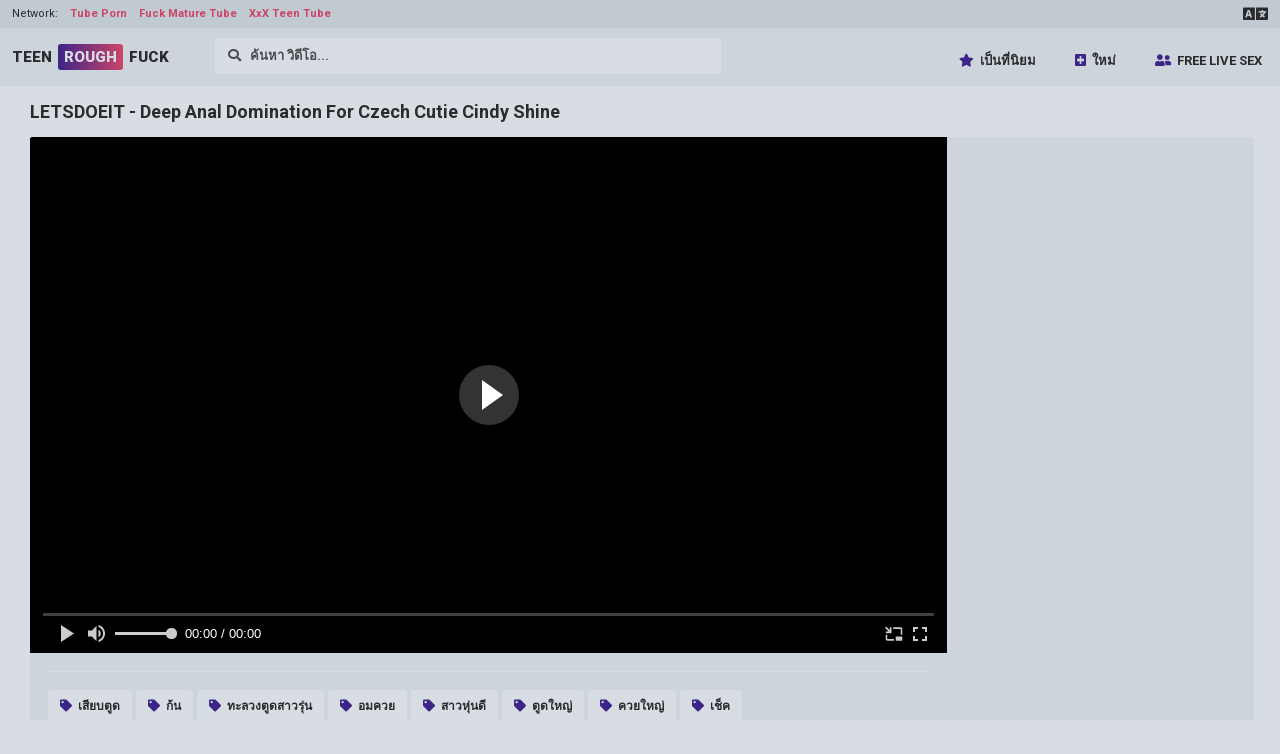

--- FILE ---
content_type: text/html; charset=UTF-8
request_url: https://teenroughfuck.com/th/video/80750
body_size: 3524
content:
<!DOCTYPE html>
<html>
<head>
    <meta charset="UTF-8">
    <meta http-equiv="X-UA-Compatible" content="IE=edge">
    <meta name="google" content="notranslate" />
    <meta name="referrer" content="origin">
    <meta name="viewport" content="width=device-width, initial-scale=1.0, maximum-scale=1.0, user-scalable=no" />
    <link href="/style/media.css" rel="stylesheet" type="text/css">
    <link href="/style/style.css" rel="stylesheet" type="text/css">
    <title>LETSDOEIT - Deep Anal Domination For Czech Cutie Cindy Shine - Teen Rough Fuck</title>
    <meta name="description" content="LETSDOEIT - Deep Anal Domination For Czech Cutie Cindy Shine - วิดีโอโป๊ฟรี & ภาพยนตร์เซ็กส์ทูป - Teen Rough Fuck" />
    <link rel="alternate" hreflang="en" href="/video/80750" />
    <link rel="alternate" hreflang="ru" href="/ru/video/80750" />
    <link rel="alternate" hreflang="es" href="/es/video/80750" />
    <link rel="alternate" hreflang="pt" href="/pt/video/80750" />
    <link rel="alternate" hreflang="fr" href="/fr/video/80750" />
    <link rel="alternate" hreflang="de" href="/de/video/80750" />
    <link rel="alternate" hreflang="it" href="/it/video/80750" />
    <link rel="alternate" hreflang="pl" href="/pl/video/80750" />
    <link rel="alternate" hreflang="tr" href="/tr/video/80750" />
    <link rel="alternate" hreflang="ja" href="/ja/video/80750" />
    <link rel="alternate" hreflang="vi" href="/vi/video/80750" />
    <link rel="alternate" hreflang="nl" href="/nl/video/80750" />
    <link rel="alternate" hreflang="ar" href="/ar/video/80750" />
    <link rel="alternate" hreflang="ko" href="/ko/video/80750" />
    <link rel="alternate" hreflang="hi" href="/hi/video/80750" />
    <link rel="alternate" hreflang="th" href="/th/video/80750" />
    <link rel="alternate" hreflang="bn" href="/bn/video/80750" />
</head>
<body>
    <nav class="network">
        <span class="network__item">Network:</span>
        <a href="https://tubeporn247.com/" class="network" target="_blank">Tube Porn</a><a href="https://maturefuckfest.com" class="network" target="_blank">Fuck Mature Tube</a><a href="https://opsteentube.com" class="network" target="_blank">XxX Teen Tube</a>

        <div id="sw" class="network_menu" onclick="showme('sh', this.id);"></div>
        <div id="sh" class="network_sort">
            <a href="/video/80750">English</a>
            <a href="/de/video/80750">Deutsch</a>
            <a href="/fr/video/80750">Français</a>
            <a href="/it/video/80750">Italiano</a>
            <a href="/ru/video/80750">Русский</a>
            <a href="/es/video/80750">Español</a>
            <a href="/tr/video/80750">Türkçe</a>
            <a href="/pt/video/80750">Português</a>
            <a href="/nl/video/80750">Nederlands</a>
            <a href="/pl/video/80750">Polski</a>
            <a href="/vi/video/80750">Vietnamese</a>
            <a href="/ja/video/80750">日本語</a>
            <a href="/ko/video/80750">한국어</a>
            <a href="/th/video/80750">ภาษาไทย</a>
            <a href="/hi/video/80750">हिंदी</a>
            <a href="/bn/video/80750">বাঙালি</a>
            <a href="/ar/video/80750">العربية</a>
        </div>
    </nav>

    <div class="header">
        <div class="logo"><a href="/th/">Teen<span>Rough</span>Fuck</a></div>

        <div class="header__finder">
            <form action="/th/">
                <input class="content_search" name="search" placeholder="&#xf002; &nbsp; ค้นหา วิดีโอ..." onfocus="this.placeholder = ''"
                onblur="this.placeholder = '&#xf002; &nbsp; ค้นหา วิดีโอ...'"style="font-family:FontAwesome,Roboto" type="text">
            </form>
        </div>

        <nav id="mnh" class="hide-menu" onclick="showme('mn', this.id);"></nav>

        <nav id="mn" class="header__nav">
            <a class="popular" href="/th/best">เป็นที่นิยม</a>
            <a class="newest" href="/th/new">ใหม่</a>
            <a class="models" href="#">Free Live Sex</a>   
        </nav>
        

    </div>
    
    
    
    <section class="content">


        <h1>LETSDOEIT - Deep Anal Domination For Czech Cutie Cindy Shine</h1>

        <div class="player">
            <div class="player-wrapper">
                <div class="player-box">
                                            <iframe src="https://xnxxwank.com/embed_video/?id=56118961" frameborder="0" width="510" height="400" scrolling="no" allowfullscreen></iframe>
                                        </div>
                <!-- <div class="player-counter">
                    <div class="like-button">584</div>
                    <div>Views:<span>89645</span></div>
                    <div>Duration:<span>24:17</span></div>
                    <div>Added:<span>2021-12-10</span></div>
                </div> -->
                <div class="player-info">
                    <a href="/th/categories/anal" class="tag">เสียบตูด</a><a href="/th/categories/ass" class="tag">ก้น</a><a href="/th/categories/anal-teen" class="tag">ทะลวงตูดสาวรุ่น</a><a href="/th/categories/blowjob" class="tag">อมควย</a><a href="/th/categories/babe" class="tag">สาวหุ่นดี</a><a href="/th/categories/big-ass" class="tag">ตูดใหญ่</a><a href="/th/categories/big-cock" class="tag">ควยใหญ่</a><a href="/th/categories/czech" class="tag">เช็ค</a>
                </div>
            </div>
            <div class="side-wrapper">
                    
            </div>
        </div>
        
        
        
        <div class="block-header">
            คล้ายกัน วิดีโอ        </div>
        
        
        
            <div class="thumb">
            <a href="/th/video/80752" target="_blank">
            <img class="lazy" src="/xxx.png" data-src="https://static.adamporn.com/htdocs/thumbs/98/323.jpg" alt="BadDaddyPOV - Blonde Teen Dakota Skye Wants You to Cum">
            <div class="thumb-info">
                <div class="thumb-alt">BadDaddyPOV - Blonde Teen Dakota Skye Wants You to Cum</div>
                <div class="thumb-stats">
                    <span class="duration">6:12</span>
                </div>
            </div>
            </a>
            </div>
        
            <div class="thumb">
            <a href="/th/video/80777" target="_blank">
            <img class="lazy" src="/xxx.png" data-src="https://static.adamporn.com/htdocs/thumbs/98/371_anal-for-letty.jpg" alt="First Anal Orgasm for Letty Black">
            <div class="thumb-info">
                <div class="thumb-alt">First Anal Orgasm for Letty Black</div>
                <div class="thumb-stats">
                    <span class="duration">18:37</span>
                </div>
            </div>
            </a>
            </div>
        
            <div class="thumb">
            <a href="/th/video/80768" target="_blank">
            <img class="lazy" src="/xxx.png" data-src="https://static.adamporn.com/htdocs/thumbs/98/360_sublime-in-stockings.jpg" alt="Sublime petite french teen in stockings banged in threeway">
            <div class="thumb-info">
                <div class="thumb-alt">Sublime petite french teen in stockings banged in threeway</div>
                <div class="thumb-stats">
                    <span class="duration">12:00</span>
                </div>
            </div>
            </a>
            </div>
        
            <div class="thumb">
            <a href="/th/video/80776" target="_blank">
            <img class="lazy" src="/xxx.png" data-src="https://static.adamporn.com/htdocs/thumbs/98/370_real-way-trouble.jpg" alt="Slutty Real Estate Agent Fucks Her Way Out Of Trouble">
            <div class="thumb-info">
                <div class="thumb-alt">Slutty Real Estate Agent Fucks Her Way Out Of Trouble</div>
                <div class="thumb-stats">
                    <span class="duration">17:50</span>
                </div>
            </div>
            </a>
            </div>
        
            <div class="thumb">
            <a href="/th/video/80775" target="_blank">
            <img class="lazy" src="/xxx.png" data-src="https://static.adamporn.com/htdocs/thumbs/98/369_wearing-and-nylon.jpg" alt="Delia first video petite teen girl wearing pantyhose and nylon footjob in full video">
            <div class="thumb-info">
                <div class="thumb-alt">Delia first video petite teen girl wearing pantyhose and nylon footjob in full video</div>
                <div class="thumb-stats">
                    <span class="duration">10:17</span>
                </div>
            </div>
            </a>
            </div>
        
            <div class="thumb">
            <a href="/th/video/80774" target="_blank">
            <img class="lazy" src="/xxx.png" data-src="https://static.adamporn.com/htdocs/thumbs/98/368_hot.jpg" alt="Creampie Teen pussy Hot blonde girl in stockings Helena Moeller">
            <div class="thumb-info">
                <div class="thumb-alt">Creampie Teen pussy Hot blonde girl in stockings Helena Moeller</div>
                <div class="thumb-stats">
                    <span class="duration">8:39</span>
                </div>
            </div>
            </a>
            </div>
        
            <div class="thumb">
            <a href="/th/video/80773" target="_blank">
            <img class="lazy" src="/xxx.png" data-src="https://static.adamporn.com/htdocs/thumbs/98/367_try-anal-rey.jpg" alt="Lets Try Anal   Ryder Rey">
            <div class="thumb-info">
                <div class="thumb-alt">Lets Try Anal   Ryder Rey</div>
                <div class="thumb-stats">
                    <span class="duration">6:38</span>
                </div>
            </div>
            </a>
            </div>
        
            <div class="thumb">
            <a href="/th/video/80772" target="_blank">
            <img class="lazy" src="/xxx.png" data-src="https://static.adamporn.com/htdocs/thumbs/98/366_german.jpg" alt="Skinny German Teen MaryHaze Creampie MFM Threesome on Work with Boss and Trainee">
            <div class="thumb-info">
                <div class="thumb-alt">Skinny German Teen MaryHaze Creampie MFM Threesome on Work with Boss and Trainee</div>
                <div class="thumb-stats">
                    <span class="duration">9:57</span>
                </div>
            </div>
            </a>
            </div>
        
            <div class="thumb">
            <a href="/th/video/80771" target="_blank">
            <img class="lazy" src="/xxx.png" data-src="https://static.adamporn.com/htdocs/thumbs/98/364_robber.jpg" alt="Gf robber fucked by bfs huge dick pov">
            <div class="thumb-info">
                <div class="thumb-alt">Gf robber fucked by bfs huge dick pov</div>
                <div class="thumb-stats">
                    <span class="duration">5:58</span>
                </div>
            </div>
            </a>
            </div>
        
            <div class="thumb">
            <a href="/th/video/80770" target="_blank">
            <img class="lazy" src="/xxx.png" data-src="https://static.adamporn.com/htdocs/thumbs/98/365_and-anal.jpg" alt="My Friends Step Sister hasnt Fucked for a Long Time and my Dick doesnt Fit into her Anal">
            <div class="thumb-info">
                <div class="thumb-alt">My Friends Step Sister hasnt Fucked for a Long Time and my Dick doesnt Fit into her Anal</div>
                <div class="thumb-stats">
                    <span class="duration">14:29</span>
                </div>
            </div>
            </a>
            </div>
        
            <div class="thumb">
            <a href="/th/video/80769" target="_blank">
            <img class="lazy" src="/xxx.png" data-src="https://static.adamporn.com/htdocs/thumbs/98/363_hot-step-home.jpg" alt="hot step siblings alone at home">
            <div class="thumb-info">
                <div class="thumb-alt">hot step siblings alone at home</div>
                <div class="thumb-stats">
                    <span class="duration">12:21</span>
                </div>
            </div>
            </a>
            </div>
        
            <div class="thumb">
            <a href="/th/video/80767" target="_blank">
            <img class="lazy" src="/xxx.png" data-src="https://static.adamporn.com/htdocs/thumbs/98/357.jpg" alt="Sexy Sister Gets Into Trouble  Fucks Nerdy Bro To Keep Him Quiet">
            <div class="thumb-info">
                <div class="thumb-alt">Sexy Sister Gets Into Trouble  Fucks Nerdy Bro To Keep Him Quiet</div>
                <div class="thumb-stats">
                    <span class="duration">7:58</span>
                </div>
            </div>
            </a>
            </div>
        
            <div class="thumb">
            <a href="/th/video/80766" target="_blank">
            <img class="lazy" src="/xxx.png" data-src="https://static.adamporn.com/htdocs/thumbs/98/355_amateur-by.jpg" alt="Amateur spunked by geezer">
            <div class="thumb-info">
                <div class="thumb-alt">Amateur spunked by geezer</div>
                <div class="thumb-stats">
                    <span class="duration">10:15</span>
                </div>
            </div>
            </a>
            </div>
        
            <div class="thumb">
            <a href="/th/video/80765" target="_blank">
            <img class="lazy" src="/xxx.png" data-src="https://static.adamporn.com/htdocs/thumbs/98/353_babe-plays.jpg" alt="FIT BABE CLEA GAUTIER PLAYS WITH HUGE COCK">
            <div class="thumb-info">
                <div class="thumb-alt">FIT BABE CLEA GAUTIER PLAYS WITH HUGE COCK</div>
                <div class="thumb-stats">
                    <span class="duration">11:19</span>
                </div>
            </div>
            </a>
            </div>
        
            <div class="thumb">
            <a href="/th/video/80763" target="_blank">
            <img class="lazy" src="/xxx.png" data-src="https://static.adamporn.com/htdocs/thumbs/98/348_fucks.jpg" alt="XXX SHADES - Arya Fae Dylan Snow - Dominant Lover Fucks Hard His Secret Mistress">
            <div class="thumb-info">
                <div class="thumb-alt">XXX SHADES - Arya Fae Dylan Snow - Dominant Lover Fucks Hard His Secret Mistress</div>
                <div class="thumb-stats">
                    <span class="duration">14:00</span>
                </div>
            </div>
            </a>
            </div>
        
            <div class="thumb">
            <a href="/th/video/80762" target="_blank">
            <img class="lazy" src="/xxx.png" data-src="https://static.adamporn.com/htdocs/thumbs/98/345_open-orgasm.jpg" alt="Cute teen rips her pantyhose open and masturbates to an orgasm">
            <div class="thumb-info">
                <div class="thumb-alt">Cute teen rips her pantyhose open and masturbates to an orgasm</div>
                <div class="thumb-stats">
                    <span class="duration">12:50</span>
                </div>
            </div>
            </a>
            </div>
        
            <div class="thumb">
            <a href="/th/video/80761" target="_blank">
            <img class="lazy" src="/xxx.png" data-src="https://static.adamporn.com/htdocs/thumbs/98/342_step-to-orgasm.jpg" alt="Nymphomaniac Teen Seduce Step Dad to Fuck her to Orgasm">
            <div class="thumb-info">
                <div class="thumb-alt">Nymphomaniac Teen Seduce Step Dad to Fuck her to Orgasm</div>
                <div class="thumb-stats">
                    <span class="duration">20:45</span>
                </div>
            </div>
            </a>
            </div>
        
            <div class="thumb">
            <a href="/th/video/80760" target="_blank">
            <img class="lazy" src="/xxx.png" data-src="https://static.adamporn.com/htdocs/thumbs/98/340_blowjob.jpg" alt="VISIT-X German Blonde Mary Wet fucks her sisters husband doggystyle finishing with Blowjob  Footjob and Creampie">
            <div class="thumb-info">
                <div class="thumb-alt">VISIT-X German Blonde Mary Wet fucks her sisters husband doggystyle finishing with Blowjob  Footjob and Creampie</div>
                <div class="thumb-stats">
                    <span class="duration">13:19</span>
                </div>
            </div>
            </a>
            </div>
        
            <div class="thumb">
            <a href="/th/video/80757" target="_blank">
            <img class="lazy" src="/xxx.png" data-src="https://static.adamporn.com/htdocs/thumbs/98/336_best-after-riding.jpg" alt="Creampied twice my best Friends Sister after sloppy blowjob and intense riding CarryLight">
            <div class="thumb-info">
                <div class="thumb-alt">Creampied twice my best Friends Sister after sloppy blowjob and intense riding CarryLight</div>
                <div class="thumb-stats">
                    <span class="duration">14:34</span>
                </div>
            </div>
            </a>
            </div>
        
            <div class="thumb">
            <a href="/th/video/80756" target="_blank">
            <img class="lazy" src="/xxx.png" data-src="https://static.adamporn.com/htdocs/thumbs/98/333_teen-stockings-fuck.jpg" alt="Cute Teen In Stockings Fuck with Stranger">
            <div class="thumb-info">
                <div class="thumb-alt">Cute Teen In Stockings Fuck with Stranger</div>
                <div class="thumb-stats">
                    <span class="duration">10:07</span>
                </div>
            </div>
            </a>
            </div>
        
        
        
        
        </section>
        
        
        
        <div class="bblock">
            
            
<script type="application/javascript" src="https://a.realsrv.com/video-slider.js"></script>
<script type="application/javascript">
var adConfig = {
    "idzone": 4378496,
    "frequency_period": 0,
    "close_after": 0,
    "on_complete": "repeat",
    "branding_enabled": 0,
    "screen_density": 25
};
ExoVideoSlider.init(adConfig);
</script>

        </div>
    
    
    
<div class="footer">
        <span>© 2026 — Teen Rough Fuck</span><br />
        </br /><a href="/abuse.php">Content Removal</a>
    </div>

<script type="text/javascript" src="/ll.js"></script>
<script>
    var lazyLoadInstance = new LazyLoad({
        elements_selector: ".lazy"
        });
    function showme(id, linkid) {
        var divid = document.getElementById(id);
        var toggleLink = document.getElementById(linkid);
        if (divid.style.display == 'block') {
            toggleLink.innerHTML = '';
            divid.style.display = 'none';
        }
        else {
            toggleLink.innerHTML = '';
            divid.style.display = 'block';
        }
    }
</script>
<script defer src="https://static.cloudflareinsights.com/beacon.min.js/vcd15cbe7772f49c399c6a5babf22c1241717689176015" integrity="sha512-ZpsOmlRQV6y907TI0dKBHq9Md29nnaEIPlkf84rnaERnq6zvWvPUqr2ft8M1aS28oN72PdrCzSjY4U6VaAw1EQ==" data-cf-beacon='{"version":"2024.11.0","token":"64ece31516d7446ca3eb40d25d4c5f03","r":1,"server_timing":{"name":{"cfCacheStatus":true,"cfEdge":true,"cfExtPri":true,"cfL4":true,"cfOrigin":true,"cfSpeedBrain":true},"location_startswith":null}}' crossorigin="anonymous"></script>
</body>
</html>

--- FILE ---
content_type: text/css
request_url: https://teenroughfuck.com/style/style.css
body_size: 1838
content:
body {
    padding: 0;
    margin: 0;
    background-color: #d7dde3;
    color: #2a2b2d;
    font-size: 12px;
}
input,
textarea,
button,
select,
a {
  -webkit-tap-highlight-color: transparent;
}
a {
    color: #3c2586;
    text-decoration: none;
}
.network {
    background: #c1cad0;
    height: 28px;
    overflow: hidden;
    clear: both;
    font-size: 11px;
}
.network__item {
    float: left;
    line-height: 28px;
    margin-left: 12px;
}
.network a {
    color: #cc4568;
    display: inline-block;
    margin-left: 12px;
    font-weight: 700;
    line-height: 28px;
}
.network_menu {
    float: right;
    cursor: pointer;
}
.network_menu::before {
    font-family: "Font Awesome\ 5 Free";
    font-size: 20px;
    line-height: 28px;
    margin-right: 12px;
    content: "\f1ab";
    font-weight: 700;
}
.network_menu:hover::before {
    color: #3c2586;
}
.network_sort {
    display: none;
    background: #c1cad0;
    position: absolute;
    top: 28px;
    right: 0px;
    width: 100px;
    z-index: 999;
}
.network_sort a {
    color: #3c2586;
    margin: 0;
    text-align: center;
    display: block;
    border-top: solid 1px #cdd4db;
}
.network_sort a:hover {
    color: #2a2b2d;
}












.header {
    height: 58px;
    background: #cdd4db;
}
.logo {
    float: left;
    margin-left: 12px;
    margin-top: 16px;
}
.logo a {
    font-size: 15px;
    font-weight: 900;
    color: #2a2b2d;
    text-transform: uppercase;
    line-height: 26px;
}
.logo a:hover {
    opacity: .9;
}
.logo a span {
    display: inline-block;
    background: #3c2586;
    background: linear-gradient(to right, #3c2586, #cc4568);
    color: #d7dde3;
    margin-left: 6px;
    margin-right: 6px;
    padding-left: 6px;
    padding-right: 6px;
    border-radius: 3px;
}
.header__finder {
    float: left;
    margin-left: 46px;
    margin-top: 10px;
}
.content_search {
    width: 1180px;
    color: #2a2b2d;
    background: #d7dde3;
    border: solid 1px #d7dde3;
    border-radius: 3px;
    outline: none;
    font-size: 13px;
    font-weight: 700;
    line-height: 32px;
    padding-left: 12px;
    padding-right: 12px;
}
.content_search::placeholder {
    font-family: Font Awesome\ 5 Free, Roboto, Arial, Helvetica, sans-serif;
    color: #4a4c50;
}
.header__nav {
    margin-top: 22px;
    float: right;
}
.header__nav a {
    color: #2a2b2d;
    font-size: 13px;
    font-weight: 700;
    text-transform: uppercase;
    margin-right: 18px;
    margin-left: 18px;
}
.header__nav a:hover, .header__nav a.active {
    color: #3c2586;
}
.popular::before {
    font-family: "Font Awesome\ 5 Free";
    content: "\f005";
    margin-right: 6px;
    color: #3c2586;
}
.newest::before {
    font-family: "Font Awesome\ 5 Free";
    content: "\f0fe";
    margin-right: 6px;
    color: #3c2586;
}
.categories::before {
    font-family: "Font Awesome\ 5 Free";
    content: "\f009";
    margin-right: 6px;
    color: #3c2586;
}
.models::before {
    font-family: "Font Awesome\ 5 Free";
    content: "\f500";
    margin-right: 6px;
    color: #3c2586;
}
.hide-menu {
    display: none;
    float: right;
    margin-top: 18px;
    margin-right: 12px;
    cursor: pointer;
}
.hide-menu::before {
    font-family: "Font Awesome\ 5 Free";
    content: "\f0c9";
    margin-right: 6px;
    font-weight: 700;
    font-size: 18px;
}


















.content {
    max-width: 1680px;
    margin: auto;
    overflow: hidden;
}
.content__finder {
    display: none;
    width: 100%;
    padding: 0;
    margin-top: 12px;
}
.content__finder form {
    box-sizing: border-box;
}
.content_body_search {
    margin-left: 4px;
    width: calc(100% - 4px);
    box-sizing: border-box;
    color: #2a2b2d;
    background: #c1cad0;
    border: solid 1px #d7dde3;
    border-radius: 3px;
    outline: none;
    font-size: 13px;
    font-weight: 700;
    line-height: 32px;
    padding-left: 12px;
    padding-right: 12px;
}
.content_body_search::placeholder {
    font-family: Font Awesome\ 5 Free, Roboto, Arial, Helvetica, sans-serif;
    color: #4a4c50;
}
.search-line {
    margin-top: 18px;
    height: 33px;
    overflow: hidden;
    clear: both;
}
.search-line a {
    display: inline-block;
    background: #c1cad0;
    color: #2a2b2d;
    font-size: 10px;
    text-transform: uppercase;
    margin-left: 4px;
    line-height: 32px;
    padding-left: 16px;
    padding-right: 16px;
    border-radius: 2px;
    font-weight: 700;

}
.search-line a::before {
    font-family: "Font Awesome\ 5 Free";
    content: "\f002";
    margin-right: 6px;
    color: #3c2586;
    font-weight: 700;
}
.search-line a:hover::before {
    color: #cc4568;
}
.block-header {
    padding: 4px;
    padding-top: 24px;
    padding-bottom: 24px;
    font-size: 13px;
    font-weight: 700;
    text-transform: uppercase;
    clear: both;
    overflow: hidden;
}
.thumb {
    float: left;
    position: relative;
    width: calc(20% - 8px);
    border: solid 4px #d7dde3;
    overflow: hidden;
    border-radius: 6px;
}
.thumb:hover {
    opacity: .9;
}
.thumb a {
    color: #2a2b2d;
}
.thumb img {
    width: 100%;
    display: block;
}
.thumb-info {
    background: #cdd4db;
    padding-left: 8px;
    padding-right: 8px;
}
.thumb-alt {
    text-align: center;
    line-height: 34px;
    height: 34px;
    overflow: hidden;
    border-bottom: solid 1px #d7dde3;
    font-weight: 700;
}
.thumb-cat {
    text-align: center;
    line-height: 34px;
    height: 34px;
    overflow: hidden;
    border-bottom: solid 1px #d7dde3;
    font-weight: 700;
    text-transform: uppercase;
}
.thumb-stats {
    text-align: center;
    line-height: 34px;
    font-size: 11px;
    height: 34px;
    overflow: hidden;
}
.thumb-stats span {
    display: inline-block;
    margin-left: 6px;
    margin-right: 6px;
}
.duration::before {
    font-family: "Font Awesome\ 5 Free";
    content: "\f017";
    margin-right: 6px;
    color: #3c2586;
}
.like::before {
    font-family: "Font Awesome\ 5 Free";
    content: "\f004";
    margin-right: 6px;
    color: #cc4568;
}
.date::before {
    font-family: "Font Awesome\ 5 Free";
    content: "\f274";
    margin-right: 6px;
    color: #3c2586;
}
.count::before {
    font-family: "Font Awesome\ 5 Free";
    content: "\f04b";
    margin-right: 6px;
    color: #3c2586;
    font-weight: 700;
}















.navigation {
    clear: both;
    text-align: center;
    padding-top: 24px;
    padding-bottom: 24px;
    overflow: hidden;
}
.navigation a, .navigation span {
    display: inline-block;
    line-height: 36px;
    font-weight: 700;
    background: #c1cad0;
    color: #2a2b2d;
    padding-left: 18px;
    padding-right: 18px;
    border-radius: 3px;
}
.navigation a.prev::before {
    font-family: "Font Awesome\ 5 Free";
    content: "\f104";  
}
.navigation a.next::before {
    font-family: "Font Awesome\ 5 Free";
    content: "\f105";  
}
.navigation a:hover, .navigation a.active {
    background: #3c2586;
    color: #d7dde3;
}









a.category {
    float: left;
    padding-top: 8px;
    padding-bottom: 8px;
    position: relative;
    width: calc(20% - 8px);
    background: #cdd4db;
    border: solid 4px #d7dde3;
    color: #2a2b2d;
    overflow: hidden;
    border-radius: 6px;
    text-align: center;
    line-height: 32px;
    font-size: 11px;
    font-weight: 700;
    text-transform: uppercase;
}
a.category span {
    display: block;
    border-top: solid 1px #d7dde3;
    font-size: 10px;
    font-weight: 400;
}
a.category span::before {
    font-family: "Font Awesome\ 5 Free";
    content: "\f04b";
    color: #cc4568;
    font-size: 10px;
    margin-right: 8px;
    font-weight: 700;
}
a.friends {
    float: left;
    padding-top: 8px;
    padding-bottom: 8px;
    position: relative;
    width: calc(20% - 8px);
    background: #cdd4db;
    border: solid 4px #d7dde3;
    color: #2a2b2d;
    overflow: hidden;
    border-radius: 6px;
    text-align: center;
    line-height: 32px;
    font-size: 11px;
    font-weight: 700;
    text-transform: uppercase;
}
a.friends::before {
    font-family: "Font Awesome\ 5 Free";
    content: "\f0c1";
    color: #3c2586;
    font-size: 10px;
    margin-right: 8px;
    font-weight: 700;
}



.search-bar {
    overflow: hidden;
    clear: both;
}
.search-bar a {
    display: inline-block;
    background: #c1cad0;
    color: #2a2b2d;
    font-size: 10px;
    text-transform: uppercase;
    margin-left: 4px;
    margin-bottom: 6px;
    line-height: 32px;
    padding-left: 16px;
    padding-right: 16px;
    border-radius: 2px;
    font-weight: 700;

}
.search-bar a::before {
    font-family: "Font Awesome\ 5 Free";
    content: "\f002";
    margin-right: 6px;
    color: #3c2586;
    font-weight: 700;
}
.search-bar a:hover::before {
    color: #cc4568;
}





p {
    margin: 0;
    padding: 4px;
    font-size: 13px;
    line-height: 18px;
    font-weight: 400;
}







h1 {
    margin-left: 4px;
}
.player {
    margin: 4px;
    margin-right: 0px;
    background: #cdd4db;
    overflow: hidden;
    border-radius: 3px;
}
.player-box {
    position: relative;
	padding-bottom: 56.25%;
    height: 0;
}
.player-wrapper {
    float: left;
    width: calc(100% - 308px);
}
.player-box iframe, .player-box video {
    position: absolute;
	top: 0;
	left: 0;
	width: 100%;
	height: 100%;
}
.player-counter {
    margin-top: 8px;
    position: relative;
    overflow: hidden;
}
.player-counter div {
    font-size: 10px;
    margin-top: 16px;
    width: 25%;
    display: block;
    float: left;
    text-transform: uppercase;
}
.player-counter div span {
    display: block;
    margin-top: 4px;
    font-size: 14px;
    font-weight: 700;
}
div.like-button {
    font-size: 22px;
    font-weight: 700;
    line-height: 32px;
    cursor: pointer;
}
div.like-button::before {
    font-family: "Font Awesome\ 5 Free";
    content: "\f004";
    margin-right: 6px;
    margin-left: 18px;
    color: #cc4568;
    font-weight: 400;    
}
div.like-button:hover::before {
    font-weight: 700;    
}
.side-wrapper {
    float: right;
}
.side-wrapper div {
    margin: 4px;
}
.player-info {
    border-top: solid 1px #d7dde3;
    padding-top: 18px;
    margin: 18px;
}
a.source {
    display: inline-block;
    line-height: 32px;
    color: #2a2b2d;
    background: #c1cad0;
    padding-left: 12px;
    padding-right: 12px;
    font-weight: 700;
    border-radius: 3px;
    margin-right: 4px;
    margin-bottom: 6px;
}
a.source span {
    display: inline-block;
    line-height: 18px;
    font-size: 10px;
    font-weight: 700;
    background: #d7dde3;
    margin-left: 8px;
    padding-right: 6px;
    padding-left: 6px;
    border-radius: 3px;
}
a.source::before {
    font-family: "Font Awesome\ 5 Free";
    content: "\f058";
    margin-right: 6px;
    color: #3c2586;  
}
a.model {
    display: inline-block;
    line-height: 32px;
    color: #d7dde3;
    background: #cc4568;
    padding-left: 12px;
    padding-right: 12px;
    font-weight: 700;
    border-radius: 3px;
    margin-right: 4px;
    margin-bottom: 6px;
}
a.model::before {
    font-family: "Font Awesome\ 5 Free";
    content: "\f007";
    margin-right: 6px;
}
a.tag {
    display: inline-block;
    line-height: 32px;
    color: #2a2b2d;
    background: #d7dde3;
    padding-left: 12px;
    padding-right: 12px;
    font-weight: 700;
    border-radius: 3px;
    margin-right: 4px;
    margin-bottom: 6px;
}
a.tag::before {
    font-family: "Font Awesome\ 5 Free";
    content: "\f02b";
    margin-right: 6px;
    color: #3c2586;
}










.bblock {
    margin-top: 24px;
    padding: 24px;
    background: #cdd4db;
    text-align: center;
    clear: both;
}
.bblock div {
    display: inline-block;
    margin: 4px;
}






.footer {
    padding: 24px;
    background: #c1cad0;
    text-align: center;
}
.footer p {
    display: block;
    padding: 12px;
    font-size: 11px;
}
.footer a {
    padding: 8px;
}
.footer a:hover {
    color: #cc4568;
}













@media screen and (max-width:1880px) {
    .content_search {
        width: 960px;
    }
}
@media screen and (max-width:1680px) {
    .content_search {
        width: 760px;
    }
    .content {
        max-width: 96%;
    }
}
@media screen and (max-width:1480px) {
    .content_search {
        width: 480px;
    }
    div.bb5 {
        display: none;
    }
}
@media screen and (max-width:1240px) {
    .thumb, a.category, a.friends {
        width: calc(25% - 8px);
    }
    div.bb4, div.bb3 {
        display: none;
    }
    .header__nav {
        display: none;
        position: absolute;
        right: 0px;
        top: 86px;
        background: #cdd4db;
        width: 140px;
        margin: 0;
        z-index: 99;
    }
    .header__nav a {
        display: block;
        text-align: center;
        line-height: 32px;
        font-size: 11px;
        padding: 0px;
        margin: 0;
        border-top: solid 1px #d7dde3;
    }
    .hide-menu {
        display: inline-block;
    }
    
}
@media screen and (max-width:880px) {
    .thumb, a.category, a.friends {
        width: calc(50% - 8px);
    }
    .side-wrapper {
        display: none;
    }
    .player-wrapper {
        width: 100%;
    }
    .content_search {
        width: 380px;
    }
    div.bb3, div.bb2 {
        display: none;
    }
}

@media screen and (max-width:680px) {
    .content_search {
        display: none;
    }
    .content__finder {
        display: block;
    }
}
